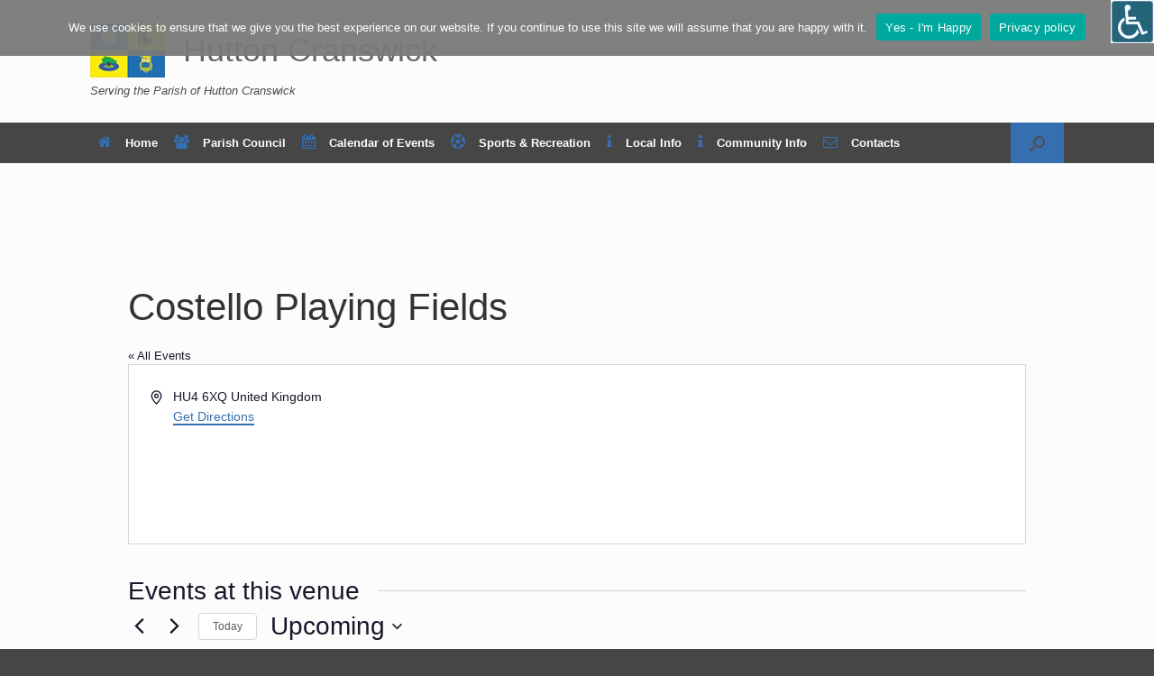

--- FILE ---
content_type: text/css
request_url: https://www.huttoncranswick.com/wp-content/uploads/so-css/so-css-vantage.css?ver=1761729104
body_size: 2425
content:
/* Jupiter Custom Styles for Hutton Cranswick Parish Council - February 2020 */

/* Remove underline on all links */
a {text-decoration: none; }

/* Increase the width of the drop down menu - over wridden below
.main-navigation ul ul a {
    width: 260px;
}
*/

/* Make the lists in LEVEL 2 drop down narrower and wider */
.main-navigation ul ul a {
    padding-top: 10px; padding-bottom: 10px; font-weight:normal; width: 250px;
}

/* Make the lists in LEVEL 3 drop down narrower and wider */
.main-navigation ul ul ul a {
    padding-top: 8px; padding-bottom: 8px; font-weight:normal; width: 250px;
}

/* Add a radius to individual item panels */
 .rounded_panel {
	border-radius: 15px;
}

/* Add a border and radius to sidebar lower panel */
 .sidebar_panel {
	border-radius: 15px;
  border: 1px #999999 solid;
}

/* borders for panels */
.top_border {
  border-top: 1px solid #999;
  padding-top: 10px;
}
.bottom_border {
  border-bottom: 1px solid #999;
}

/* Councillor Panels */
.councillor_panel {
  background-color: #cccccc;
	border-radius: 10px;
}

.councillor_panel h4 {
  font-size: 1.6rem; font-weight: bold;
}

.councillor_image {
	border: 1px solid #ffffff;
  border-radius: 5px;
}

/* Media query to grow councillor panel if names wrap and contents overflow */
@media (max-width: 680px) {
  .councillor_panel2 {height: 190px; }
}

@media (min-width: 680px) {
  .councillor_panel2 {height: 170px; }
}

/* hide sidebar on mobile */
/*
@media (max-width: 680px) {
	#primary {
	width: 100%;
  }
  #secondary {
    display: none;
  }
}
*/

/* Change colours of Event Calendar Titles */
.tribe-events-page-title {color: #356FB0!important; text-align: left; }
.tribe-events-single-event-title {color: #356FB0!important; }

/* Localised Title Adjustments */
.my_title h3	{ font-size: 18px!important; font-weight:bold; text-align:center;}
.my_title_small h3	{ font-size: 12px!important; font-weight:bold; text-align:center;}
.center {text-align: center; }

/* Add corner radius to Site Origin Widget Images */
.so-widget-image { border-radius: 15px; border: 1px solid #999999; }

/* Hide the More Link on Circle Icons */
.widget_circleicon-widget .circle-icon-box a.more-button { 
  display: none; 
}

/*Change Widget Title Colour */
.green h3 { color: #356FB0!important; }

/* Change colour of the Next/Previous links in Event Calendar */
.tribe-events-nav-next li { color:#356FB0!important; }
.tribe-events-nav-previous li { color:#356FB0!important; }
 
/* Turn off the Site Origin Theme Name in footer */
#theme-attribution {display:none; }

/* Hide something */
.hide {display: none; }

/* Hide something on Mobile only */
@media (max-width: 680px) {
	.hide_mobile {
    display: none;
  }
}

/* Hide the Planning Status Legend on mobile only */
@media (max-width: 680px) {
  #pg-410-0 {
    display: none;
  }
}
/* Hide the Featured Image on the 2025 Planning Application Post but not the thumbnail on the News Post list */
 #post-21589 .attachment-post-thumbnail {   display: none; }
/* Hide the Featured Image on the 2024 Planning Application Post but not the thumbnail on the News Post list */
 #post-20249 .attachment-post-thumbnail {   display: none; }
/* Hide the Featured Image on the 2023 Planning Application Post but not the thumbnail on the News Post list */
 #post-17228 .attachment-post-thumbnail {   display: none; }
/* Hide the Featured Image on the 2022 Planning Application Post but not the thumbnail on the News Post list */
 #post-14619 .attachment-post-thumbnail {   display: none; }
/* Hide the Featured Image on the 2021 Planning Application Post but not the thumbnail on the News Post list */
 #post-10105 .attachment-post-thumbnail {   display: none; }
/* Hide the Featured Image on the 2020 Planning Application Post but not the thumbnail on the News Post list */
 #post-410 .attachment-post-thumbnail {   display: none; }
/* Hide the Featured Image on the 2019 Planning Application Post but not the thumbnail on the News Post list */
 #post-8914 .attachment-post-thumbnail {   display: none; }


/* Increase the default width of the Archive Dropdown in the sidebar */
#archives-dropdown-1 {width: 80%; }
.widget-title {font-size: 10px; }

/* Change size of titles under media images (e.g People) */
.entry-content h3 {
    font-size: 1.2em;
}

.so-widget-sow-features-default-fe5fdd47af72 .sow-features-list .sow-features-feature .textwidget > h5 {
    font-size: 1.3rem;
}

/* Pagination Buttons Styling */

#tnt_pagination {
	display:block;
	text-align:center;
	height:22px;
	line-height:21px;
	clear:both;
	padding-top:3px;
	font-family:Arial, Helvetica, sans-serif;
	font-size:12px;
	font-weight:bold;
}

#tnt_pagination a:link, #tnt_pagination a:visited{ 
	padding:11px;
	padding-top:6px;
	padding-bottom:6px;
  line-height: 3; /* added to ensure buttons go under each other on narrow screens */
	border: 1px solid #cccccc;
  border-radius: 4px;
	box-shadow:1px 1px 1px #CCC;
	margin-left:10px;
	text-decoration:none;
	background-color:#f1f1f1;
	color:#666;
	width:22px;
	font-weight:bold;
}

#tnt_pagination a:hover {
	background-color:#464646;
	border:1px solid #cccccc;
        border-radius: 4px;
	color:#ffffff;	
}

#tnt_pagination .active_tnt_link {
	padding:11px;
	padding-top:6px;
	padding-bottom:6px;
	border:1px solid #cccccc;
  border-radius: 4px;
	box-shadow:1px 1px 1px #CCC;
	margin-left:10px;
	text-decoration:none;
	background-color:#356FB0;
	color:#ffffff;
	cursor:default;
}

#tnt_pagination .disabled_tnt_pagination {
	padding:11px;
	padding-top:6px;
	padding-bottom:6px;
	border:1px solid #cccccc;
        border-radius: 4px;
	box-shadow:1px 1px 1px #CCC;
	margin-left:10px;
	text-decoration:none;
	background-color:#f1f1f1;
	color:#ffffff;
	cursor:default;
}


/* Makes the images in feature lists into full circles */
.sow-icon-image {border-radius: 50%; }

/* Change the colour of the highlight panel for Featured Events */
#tribe-events-content table.tribe-events-calendar .type-tribe_events.tribe-event-featured {background-color:#356fb0; }

/* Change the colour of the background of Prev/Next buttons on mobile views*/
@media (max-width: 680px) {
.tribe-events-sub-nav li a {background-color: #dbdbdb; }
}

/* Change the bottom margin of the sidebar panels to move them closer vertically */
#siteorigin-panels-builder-3.widget.widget_siteorigin-panels-builder {margin-bottom: 3px; }
#siteorigin-panels-builder-4.widget.widget_siteorigin-panels-builder {margin-bottom: 3px; }

/* Change the colour of the Find Events Button */
.tribe-common .tribe-common-c-btn, .tribe-common a.tribe-common-c-btn { background-color: #356fb0; }

/* Change the colour of the Export Events Button at the bottom of the page */
.tribe-events .tribe-events-c-ical__link { color: #356fb0; border: 1px solid #356fb0; }

/* Change the colour of the Filter Text */
.tribe-events-c-breadcrumbs__list-item-text {color: #356fb0; }


/* HORIZONTAL MENU for Sports & Recreation Pages */
.sra_nav ul {
  list-style: none;
  background-color: #e2e2e2;
  text-align: center;
  padding: 5px 20px 0 20px;
  margin: 0;
  border-radius: 6px;		
}
.sra_nav li {
  font-family: 'Oswald', sans-serif;
  font-size: 1.2em;
  line-height: 40px;
  height: 40px;
  border-bottom: 1px solid #cccccc; /* border only shown on mobile devices */
}
 
.sra_nav a {
  text-decoration: none;
  color: #356fb0;
  display: block;
  transition: .3s background-color;
}
 
.sra_nav a:hover {
  background-color: #fbea50;
  border-radius: 6px;
}
 
.sra_nav a.active {
  background-color: #356fb0;
  color: #444;
  cursor: default;
}
 
@media screen and (min-width: 600px) {
  .sra_nav li {
    width: 120px;
    border-bottom: none; /* border only shown on mobile devices */
    height: 40px;
    line-height: 36px;
    font-size: 1.3em;
  }
 
  /* Display the Menu options Inline */
  .sra_nav li {
    display: inline-block;
    margin-right: -4px; }
}

/* Make a menu go left */
/* If a class of left is added to a menu item, break drop down menu items to the left */

.main-navigation ul li.left ul {
  left: initial;
  right: 170px;
  text-align: right;
}

.main-navigation ul li.left ul ul {
  margin: 0;
  right: 100%;
}

/* SiteOrigin Fix for distorted Images */
.sow-image-container > a { 	flex-direction: column !important; }

/* Change the size of captions under images */
.panel-grid-cell .widget-title {
		font-size:1.2rem;
}

/* don't display the colour code legend for events on any pages
.tec-events-category-color-filter {
  display: none;
} */

--- FILE ---
content_type: text/javascript
request_url: https://www.huttoncranswick.com/wp-content/cache/wpfc-minified/g0z7t4yq/47yzq.js
body_size: 7766
content:
// source --> https://www.huttoncranswick.com/wp-content/themes/vantage/js/jquery.theme-main.min.js?ver=1.20.32 
jQuery(function(c){c("body.no-js").removeClass("no-js"),c(".entry-content .flexslider:not(.metaslider .flexslider), #metaslider-demo.flexslider, .gallery-format-slider").flexslider({namespace:"flex-vantage-"}),void 0!==c.fn.fitVids&&"undefined"!=typeof vantage&&(vantage.fitvids,1)&&c(".entry-content, .entry-content .panel, .entry-video, .woocommerce #main, #masthead-widgets, #header-sidebar").fitVids({ignore:".tableauViz"});var e=c("body").hasClass("so-vantage-mobile-device"),n=c("body").hasClass("so-vantage-customizer-preview"),t=c("nav.site-navigation.primary").hasClass("mobile-navigation");(!e&&c("#scroll-to-top").hasClass("scroll-to-top")||n||e)&&(c(window).on("scroll",function(){150<c(window).scrollTop()?c("#scroll-to-top").addClass("displayed"):c("#scroll-to-top").removeClass("displayed")}),c("#scroll-to-top").on("click",function(){return c("html, body").animate({scrollTop:"0px"}),!1})),c(".vantage-carousel").each(function(){function d(){u<0&&(u=0),u>=i.find(".carousel-entry").length-1&&(u=i.find(".carousel-entry").length-1,s||o||(s=!0,a++,i.append('<li class="loading"></li>'),c.get(i.data("ajax-url"),{query:i.data("query"),action:"vantage_carousel_load",paged:a},function(e,n){var t=c(e.html).find(".carousel-entry").appendTo(i).hide().fadeIn().length;r+=t,0===t?(o=!0,i.find(".loading").fadeOut(function(){c(this).remove()})):i.find(".loading").remove(),s=!1}))),i.css("transition-duration","0.45s"),i.css("margin-left",-f*u+"px")}var i=c(this),e=i.closest(".widget").find(".widget-title"),n=i.find(".carousel-entry"),t=n.eq(0),u=0,a=1,s=!1,o=!1,r=n.length,f=t.width()+parseInt(t.css("margin-right"));e.find("a.previous").on("click",function(){return u-=1,d(),!1}),e.find("a.next").on("click",function(){return u+=1,d(),!1});var h,m=!1,g=0,v=0,p=0,y=0;i.swipe({excludedElements:"",triggerOnTouchEnd:!0,threshold:75,swipeStatus:function(e,n,i,a,t,s,o){if("start"===n)v=-f*u,y=(new Date).getTime(),clearInterval(h);else if("move"===n){"left"===i&&(a*=-1),w(v+a);var r=(new Date).getTime();p=(a-g)/((r-y)/1e3),y=r,g=a}else if("end"===n)if(m=!0,"left"===i&&(a*=-1),400<Math.abs(p)){p*=.1;var c=(new Date).getTime(),l=0;h=setInterval(function(){var e=((new Date).getTime()-c)/1e3,n=v+a+(l+=p*e),t=Math.abs(p)-30<0;"left"===i?p+=30:p-=30,!t&&w(n)||(clearInterval(h),b())},20)}else b();else"cancel"===n&&d()}});var w=function(e){return e<50&&-f*r<e&&(i.css("transition-duration","0s"),i.css("margin-left",e+"px"),!0)},b=function(){var e=parseInt(i.css("margin-left"));u=Math.abs(Math.round(e/f)),d()};i.on("click","li.carousel-entry .thumbnail a",function(e){m&&(e.preventDefault(),m=!1)})}),c(".menu-item").children("a").on("focusin",function(){c(this).parents("li").addClass("focus")}),c(".menu-item").children("a").on("click",function(){c(this).parents("li").removeClass("focus")}),c(".menu-item").children("a").on("focusout",function(){c(this).parents("li").removeClass("focus")}),c("#header-sidebar .widget_nav_menu","#masthead-widgets .widget_nav_menu").on("mouseenter","ul.menu li",function(){c(this).find("> ul").finish().css("opacity",0).hide().slideDown(200).animate({opacity:1},{queue:!1,duration:200})}).on("mouseleave","ul.menu li",function(){c(this).find("> ul").finish().fadeOut(150)});var i=!1;c(document).on("click",function(){i||c("#search-icon form").fadeOut(250)});var a=navigator.userAgent.toLowerCase();if(c(document).on("click keydown","#search-icon-icon",function(e){if("keydown"==e.type){if(13!==e.keyCode)return;e.preventDefault()}var n=c(this).parent();n.find("form").fadeToggle(250),a.match(/(iPad|iPhone|iPod)/i)?n.find('input[type="search"]').trigger("focus"):setTimeout(function(){n.find('input[type="search"]').trigger("focus")},300)}),c(document).on("keyup",function(e){27==e.keyCode&&c("#search-icon form").fadeOut(250)}),c(document).on("mouseenter","#search-icon",function(){i=!0}).on("mouseleave","#search-icon",function(){i=!1}),c(window).on("resize",function(){c("#search-icon .searchform").each(function(){c(this).width(c(this).closest(".full-container").width())})}).trigger("resize"),c("nav.site-navigation.primary").hasClass("use-vantage-sticky-menu")&&!e||(e||n)&&t){function s(){l.hasClass("sticky")||(o=l.offset().top,r=l.width());var e=0,n=c("body");n.hasClass("admin-bar")&&(e="absolute"==c("#wpadminbar").css("position")?0:c("#wpadminbar").outerHeight()),Math.ceil(o-c(window).scrollTop())<e?(l.addClass("sticky"),n.addClass("vantage-sticky-menu sticky-menu"),c("#masthead").css("padding-bottom",l.innerHeight()+"px"),d&&l.width(r)):n.hasClass("vantage-sticky-menu")&&(c("#masthead").css("padding-bottom",0),l.removeClass("sticky"),n.removeClass("vantage-sticky-menu sticky-menu"),d&&l.width("auto"))}var o,r,l=c("nav.site-navigation.primary"),d=c("body.mega-menu-primary.layout-boxed").length;c(window).on("scroll resize",s),s()}c('body.layout-full #main-slider[data-stretch="true"]').each(function(){var e=c(this);e.find(">div").css("max-width","100%"),e.find(".slides li").each(function(){var e=c(this),n=e.find("img.ms-default-image").eq(0);n.length||(n=e.find("img").eq(0)),e.css("background-image","url("+n.attr("src")+")"),n.css("visibility","hidden"),e.wrapInner('<div class="full-container"></div>');var i=e.find("a");i.length&&(e.on("mouseenter",function(){e.css("cursor","hand")}),e.on("mouseout",function(){e.css("cursor","pointer")}),e.on("click",function(e){e.preventDefault();var n=c(e.target),t=n.is("a")?n:i;window.open(t.attr("href"),t.attr("target"))}))})});var u=c("#masthead .logo").find("h1, p, img");c("#header-sidebar").each(function(){var e=c(this);if(!e.hasClass("no-logo-overlay")&&0!==u.length){function n(){e.closest("#masthead").removeClass("force-responsive"),e.offset().left<u.offset().left+u.outerWidth()&&e.closest("#masthead").addClass("force-responsive")}c(window).on("resize",n),n()}}),c("#colophon #footer-widgets .widget_nav_menu a").each(function(){c(this);var e=10*c(this).parents(".sub-menu").length+"px";c(this).css("padding-left",e)})});
// source --> https://www.huttoncranswick.com/wp-content/themes/vantage/js/jquery.fitvids.min.js?ver=1.0 
!function(a){"use strict";a.fn.fitVids=function(t){var i={customSelector:null,ignore:null};if(!document.getElementById("fit-vids-style")){var e=document.head||document.getElementsByTagName("head")[0],r=document.createElement("div");r.innerHTML='<p>x</p><style id="fit-vids-style">.fluid-width-video-wrapper{width:100%;position:relative;padding:0;}.fluid-width-video-wrapper iframe,.fluid-width-video-wrapper object,.fluid-width-video-wrapper embed {position:absolute;top:0;left:0;width:100%;height:100%;}</style>',e.appendChild(r.childNodes[1])}return t&&a.extend(i,t),this.each(function(){var t=['iframe[src*="player.vimeo.com"]','iframe[src*="youtube.com"]','iframe[src*="youtube-nocookie.com"]','iframe[src*="kickstarter.com"][src*="video.html"]',"object","embed"];i.customSelector&&t.push(i.customSelector);var r=".fitvidsignore";i.ignore&&(r=r+", "+i.ignore);var e=a(this).find(t.join(","));(e=(e=e.not("object object")).not(r)).each(function(){var t=a(this);if(!(0<t.parents(r).length||"embed"===this.tagName.toLowerCase()&&t.parent("object").length||t.parent(".fluid-width-video-wrapper").length)){t.css("height")||t.css("width")||!isNaN(t.attr("height"))&&!isNaN(t.attr("width"))||(t.attr("height",9),t.attr("width",16));var e=("object"===this.tagName.toLowerCase()||t.attr("height")&&!isNaN(parseInt(t.attr("height"),10))?parseInt(t.attr("height"),10):t.height())/(isNaN(parseInt(t.attr("width"),10))?t.width():parseInt(t.attr("width"),10));if(!t.attr("id")){var i="fitvid"+Math.floor(999999*Math.random());t.attr("id",i)}t.wrap('<div class="fluid-width-video-wrapper"></div>').parent(".fluid-width-video-wrapper").css("padding-top",100*e+"%"),t.removeAttr("height").removeAttr("width")}})})}}(window.jQuery||window.Zepto);